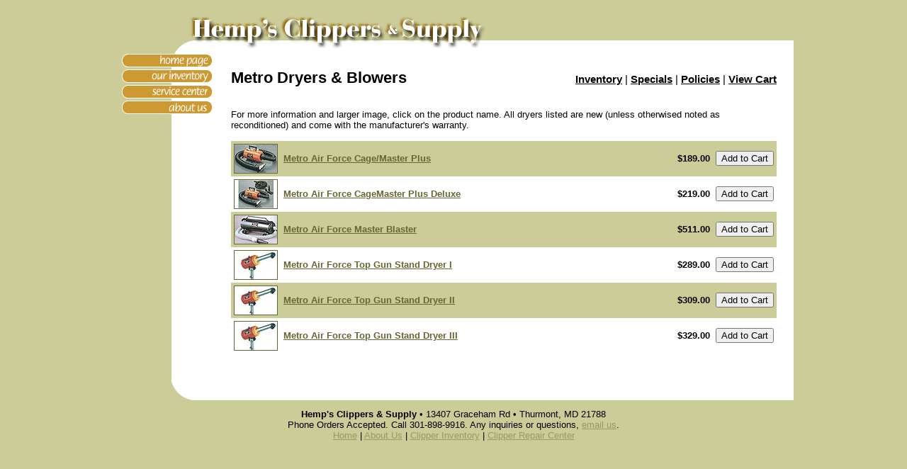

--- FILE ---
content_type: text/html; charset=UTF-8
request_url: https://clipperrepair.com/dryers?type=1&brand=9
body_size: 3566
content:

<!DOCTYPE HTML PUBLIC "-//W3C//DTD HTML 4.01 Transitional//EN" "http://www.w3.org/TR/html4/loose.dtd">
<!--[if lt IE 7]>      <html class="no-js lt-ie9 lt-ie8 lt-ie7" lang="en"> <![endif]-->
<!--[if IE 7]>         <html class="no-js lt-ie9 lt-ie8" lang="en"> <![endif]-->
<!--[if IE 8]>         <html class="no-js lt-ie9" lang="en"> <![endif]-->
<!--[if gt IE 8]><!--> <html class="no-js" lang="en"> <!--<![endif]-->
  <head>
    <meta http-equiv="content-type" content="text/html;charset=iso-8859-1">
    <meta name="description" content="Hemp's Clippers & Supply sells, repairs and sharpens small animal clippers, large animal clippers and beauty & barber clippers.">
<meta name="keywords" content="clipper repair, clipper sales, clippers, shearers, small animal, large animal, cow, sheep, animal, dog, cat, veterinary, grooming, sharpening, blades, kennels, parts, pet, repair, fitters, alpaca, llama, K-9, Aesculap, Andis, Heiniger, Oster, Sunbeam, Stewart, Clipmaster, Shearmaster, goat, groomers, Wahl, horse, cattle, slipping, shearing, Alpha-Laval, veterinarian, German, professional, cutters, combs, barber, authorized, distributor, dealer, wholesale, retail, show supplies, honing, Favorita, equine, heavy duty, trainers, clipper schematics, repair diagrams, schematic, animal supplies, show supplies">
<meta http-equiv="imagetoolbar" content="no">
<title>Hemp's Clippers & Supply : Dryers & Blowers : Metro</title> <link rel="stylesheet" href="css/legacy/clip.css">
<!-- Google Analytics -->
<script>
  (function(i,s,o,g,r,a,m){i['GoogleAnalyticsObject']=r;i[r]=i[r]||function(){
  (i[r].q=i[r].q||[]).push(arguments)},i[r].l=1*new Date();a=s.createElement(o),
  m=s.getElementsByTagName(o)[0];a.async=1;a.src=g;m.parentNode.insertBefore(a,m)
  })(window,document,'script','//www.google-analytics.com/analytics.js','ga');

  ga('create', 'UA-50437286-1', 'auto');
  ga('send', 'pageview');
</script>
<!-- End Google Analytics -->
<!-- Google Tag Manager -->
<script>(function(w,d,s,l,i){w[l]=w[l]||[];w[l].push({'gtm.start':
  new Date().getTime(),event:'gtm.js'});var f=d.getElementsByTagName(s)[0],
  j=d.createElement(s),dl=l!='dataLayer'?'&l='+l:'';j.async=true;j.src=
  'https://www.googletagmanager.com/gtm.js?id='+i+dl;f.parentNode.insertBefore(j,f);
  })(window,document,'script','dataLayer','GTM-PGF49FB');</script>
  <!-- End Google Tag Manager -->
<script type="text/javascript" src="js/index.js" defer></script>

  <link rel="apple-touch-icon" sizes="57x57" href="favicon-f77fa93557bdf690377d13ca8177ec11apple-touch-icon-57x57.png"><link rel="apple-touch-icon" sizes="60x60" href="favicon-f77fa93557bdf690377d13ca8177ec11apple-touch-icon-60x60.png"><link rel="apple-touch-icon" sizes="72x72" href="favicon-f77fa93557bdf690377d13ca8177ec11apple-touch-icon-72x72.png"><link rel="apple-touch-icon" sizes="76x76" href="favicon-f77fa93557bdf690377d13ca8177ec11apple-touch-icon-76x76.png"><link rel="apple-touch-icon" sizes="114x114" href="favicon-f77fa93557bdf690377d13ca8177ec11apple-touch-icon-114x114.png"><link rel="apple-touch-icon" sizes="120x120" href="favicon-f77fa93557bdf690377d13ca8177ec11apple-touch-icon-120x120.png"><link rel="apple-touch-icon" sizes="144x144" href="favicon-f77fa93557bdf690377d13ca8177ec11apple-touch-icon-144x144.png"><link rel="apple-touch-icon" sizes="152x152" href="favicon-f77fa93557bdf690377d13ca8177ec11apple-touch-icon-152x152.png"><link rel="apple-touch-icon" sizes="180x180" href="favicon-f77fa93557bdf690377d13ca8177ec11apple-touch-icon-180x180.png"><meta name="apple-mobile-web-app-capable" content="yes"><meta name="apple-mobile-web-app-status-bar-style" content="black-translucent"><meta name="apple-mobile-web-app-title" content="clipperrepair"><link rel="icon" type="image/png" sizes="228x228" href="favicon-f77fa93557bdf690377d13ca8177ec11coast-228x228.png"><link rel="icon" type="image/png" sizes="32x32" href="favicon-f77fa93557bdf690377d13ca8177ec11favicon-32x32.png"><link rel="icon" type="image/png" sizes="16x16" href="favicon-f77fa93557bdf690377d13ca8177ec11favicon-16x16.png"><link rel="shortcut icon" href="favicon-f77fa93557bdf690377d13ca8177ec11favicon.ico"><meta name="mobile-web-app-capable" content="yes"><meta name="theme-color" content="#fff"><meta name="application-name" content="clipperrepair"><meta name="msapplication-TileColor" content="#fff"><meta name="msapplication-TileImage" content="mstile-144x144.png"><meta name="msapplication-config" content="browserconfig.xml"><link rel="apple-touch-startup-image" media="(device-width: 320px) and (device-height: 480px) and (-webkit-device-pixel-ratio: 1)" href="favicon-f77fa93557bdf690377d13ca8177ec11apple-touch-startup-image-320x460.png"><link rel="apple-touch-startup-image" media="(device-width: 320px) and (device-height: 480px) and (-webkit-device-pixel-ratio: 2)" href="favicon-f77fa93557bdf690377d13ca8177ec11apple-touch-startup-image-640x920.png"><link rel="apple-touch-startup-image" media="(device-width: 320px) and (device-height: 568px) and (-webkit-device-pixel-ratio: 2)" href="favicon-f77fa93557bdf690377d13ca8177ec11apple-touch-startup-image-640x1096.png"><link rel="apple-touch-startup-image" media="(device-width: 375px) and (device-height: 667px) and (-webkit-device-pixel-ratio: 2)" href="favicon-f77fa93557bdf690377d13ca8177ec11apple-touch-startup-image-750x1294.png"><link rel="apple-touch-startup-image" media="(device-width: 414px) and (device-height: 736px) and (orientation: landscape) and (-webkit-device-pixel-ratio: 3)" href="favicon-f77fa93557bdf690377d13ca8177ec11apple-touch-startup-image-1182x2208.png"><link rel="apple-touch-startup-image" media="(device-width: 414px) and (device-height: 736px) and (orientation: portrait) and (-webkit-device-pixel-ratio: 3)" href="favicon-f77fa93557bdf690377d13ca8177ec11apple-touch-startup-image-1242x2148.png"><link rel="apple-touch-startup-image" media="(device-width: 768px) and (device-height: 1024px) and (orientation: landscape) and (-webkit-device-pixel-ratio: 1)" href="favicon-f77fa93557bdf690377d13ca8177ec11apple-touch-startup-image-748x1024.png"><link rel="apple-touch-startup-image" media="(device-width: 768px) and (device-height: 1024px) and (orientation: portrait) and (-webkit-device-pixel-ratio: 1)" href="favicon-f77fa93557bdf690377d13ca8177ec11apple-touch-startup-image-768x1004.png"><link rel="apple-touch-startup-image" media="(device-width: 768px) and (device-height: 1024px) and (orientation: landscape) and (-webkit-device-pixel-ratio: 2)" href="favicon-f77fa93557bdf690377d13ca8177ec11apple-touch-startup-image-1496x2048.png"><link rel="apple-touch-startup-image" media="(device-width: 768px) and (device-height: 1024px) and (orientation: portrait) and (-webkit-device-pixel-ratio: 2)" href="favicon-f77fa93557bdf690377d13ca8177ec11apple-touch-startup-image-1536x2008.png"></head>

  <body bgcolor="#cccc99" link="#999966" marginwidth="0" marginheight="0" topmargin="0" leftmargin="0">
  <table width="960" border="0" cellspacing="0" cellpadding="0" height="100%" style="margin: 0 auto;" bgcolor="white">
    <tr>
      <td colspan="3" valign="top" height="74">
        <header id="masthead" class="site-header" role="banner">
          <a id="brand" class="site-brand" href="https://clipperrepair.com/" title="Hemp's Clippers &amp; Supply" rel="home"><h1 class="site-title" style="margin:0;"><img class="title-bar" src="images/subhd.gif" width="800" height="74" alt="Hemp's Clippers &amp; Supply"></h1></a>
          <div class="google-translate">
            <div id="google_translate_element"></div><script type="text/javascript">
            function googleTranslateElementInit() {
              new google.translate.TranslateElement({pageLanguage: 'en', gaTrack: true, gaId: 'UA-50437286-1'}, 'google_translate_element');
            }
            </script><script type="text/javascript" src="//translate.google.com/translate_a/element.js?cb=googleTranslateElementInit"></script>
          </div>
        </header>
      </td>
    </tr>
    <tr>
      <td width="82" valign="top" bgcolor="#cccc99">
        <img src="images/navleft.gif" alt="" width="82" height="90" border="0" usemap="#navleftb5e65803">
        <map name="navleftb5e65803">
          <area href="about" coords="22,73,77,85" shape="rect">
          <area href="service" coords="18,51,77,62" shape="rect">
          <area href="inventory" coords="21,28,78,41" shape="rect">
          <area href="/" coords="21,6,79,20" shape="rect">
        </map>
      </td>
      <td width="60" valign="top">
        <img src="images/navright.gif" alt="" width="60" height="90" border="0" usemap="#navrightb5e65a27">
        <map name="navrightb5e65a27">
          <area href="about" coords="6,72,45,84" shape="rect">
          <area href="service" coords="3,51,47,64" shape="rect">
          <area href="inventory" coords="1,28,51,43" shape="rect">
          <area href="/" coords="3,7,46,21" shape="rect">
        </map>
      </td>
      <td width="818" valign="top">
        <table border="0" width="818" cellspacing="0" cellpadding="24">
          <tr>
            <td class="bodytext" valign="top">

    <div class="content-header">
      <div class="content-title-wrap">
        <h2 class="content-title">Metro Dryers &amp; Blowers</h2>
      </div>
      <div align="right" class="content-navigation">
        <a class="headline" href="inventory">Inventory</a>&nbsp;|&nbsp;<a class="headline" href="specials">Specials</a>&nbsp;|&nbsp;<a class="headline" href="policies">Policies</a>&nbsp;|&nbsp;<a class="headline" href="viewcart">View Cart</a>
      </div>
    </div>

    <div class="content-body">
      
      <span class="bodytext">For more information and larger image, click on the product name. All dryers listed are new (unless otherwised noted as reconditioned) and come with the manufacturer's warranty.<br></span>
      <br>
      <table border="0" cellspacing="0" cellpadding="4">
        
        <tr>
          <form method="post" action="https://clipperrepair.com/addtocart">
            <input type="hidden" name="ID" value="4034">
            
            <td valign="middle" bgcolor="cccc99" class="bodytext">
            
              <a class="link" href="dryers?id=4034">
                <img src="products/dryers/4034_t.jpg" alt="Metro Air Force Cage/Master Plus" border="1">
              </a>
              
            </td>
            
            <td valign="middle" bgcolor="cccc99" width="100%">
            
              <a class="link" href="dryers?id=4034">Metro Air Force Cage/Master Plus</a>
            </td>
            
            <td valign="middle" bgcolor="cccc99" width="25" class="bodytext">
            
              <center>
                
                <strong>$189.00</strong>
                
              </center>
            </td>
            
            <td valign="middle" bgcolor="cccc99" width="25" class="bodytext">
            
            <input type="submit" value="Add to Cart"></td>
          </form>
        </tr>
        
        <tr>
          <form method="post" action="https://clipperrepair.com/addtocart">
            <input type="hidden" name="ID" value="4035">
            
            <td valign="middle">
            
              <a class="link" href="dryers?id=4035">
                <img src="products/dryers/4035_t.jpg" alt="Metro Air Force CageMaster Plus Deluxe" border="1">
              </a>
              
            </td>
            
            <td valign="middle" width="100%">
            
              <a class="link" href="dryers?id=4035">Metro Air Force CageMaster Plus Deluxe</a>
            </td>
            
            <td valign="middle" width="25" class="bodytext">
            
              <center>
                
                <strong>$219.00</strong>
                
              </center>
            </td>
            
            <td valign="middle" class="bodytext">
            
            <input type="submit" value="Add to Cart"></td>
          </form>
        </tr>
        
        <tr>
          <form method="post" action="https://clipperrepair.com/addtocart">
            <input type="hidden" name="ID" value="4031">
            
            <td valign="middle" bgcolor="cccc99" class="bodytext">
            
              <a class="link" href="dryers?id=4031">
                <img src="products/dryers/4031_t.jpg" alt="Metro Air Force Master Blaster" border="1">
              </a>
              
            </td>
            
            <td valign="middle" bgcolor="cccc99" width="100%">
            
              <a class="link" href="dryers?id=4031">Metro Air Force Master Blaster</a>
            </td>
            
            <td valign="middle" bgcolor="cccc99" width="25" class="bodytext">
            
              <center>
                
                <strong>$511.00</strong>
                
              </center>
            </td>
            
            <td valign="middle" bgcolor="cccc99" width="25" class="bodytext">
            
            <input type="submit" value="Add to Cart"></td>
          </form>
        </tr>
        
        <tr>
          <form method="post" action="https://clipperrepair.com/addtocart">
            <input type="hidden" name="ID" value="4041">
            
            <td valign="middle">
            
              <a class="link" href="dryers?id=4041">
                <img src="products/dryers/4041_t.jpg" alt="Metro Air Force Top Gun Stand Dryer I" border="1">
              </a>
              
            </td>
            
            <td valign="middle" width="100%">
            
              <a class="link" href="dryers?id=4041">Metro Air Force Top Gun Stand Dryer I</a>
            </td>
            
            <td valign="middle" width="25" class="bodytext">
            
              <center>
                
                <strong>$289.00</strong>
                
              </center>
            </td>
            
            <td valign="middle" class="bodytext">
            
            <input type="submit" value="Add to Cart"></td>
          </form>
        </tr>
        
        <tr>
          <form method="post" action="https://clipperrepair.com/addtocart">
            <input type="hidden" name="ID" value="4042">
            
            <td valign="middle" bgcolor="cccc99" class="bodytext">
            
              <a class="link" href="dryers?id=4042">
                <img src="products/dryers/4042_t.jpg" alt="Metro Air Force Top Gun Stand Dryer II" border="1">
              </a>
              
            </td>
            
            <td valign="middle" bgcolor="cccc99" width="100%">
            
              <a class="link" href="dryers?id=4042">Metro Air Force Top Gun Stand Dryer II</a>
            </td>
            
            <td valign="middle" bgcolor="cccc99" width="25" class="bodytext">
            
              <center>
                
                <strong>$309.00</strong>
                
              </center>
            </td>
            
            <td valign="middle" bgcolor="cccc99" width="25" class="bodytext">
            
            <input type="submit" value="Add to Cart"></td>
          </form>
        </tr>
        
        <tr>
          <form method="post" action="https://clipperrepair.com/addtocart">
            <input type="hidden" name="ID" value="4043">
            
            <td valign="middle">
            
              <a class="link" href="dryers?id=4043">
                <img src="products/dryers/4043_t.jpg" alt="Metro Air Force Top Gun Stand Dryer III" border="1">
              </a>
              
            </td>
            
            <td valign="middle" width="100%">
            
              <a class="link" href="dryers?id=4043">Metro Air Force Top Gun Stand Dryer III</a>
            </td>
            
            <td valign="middle" width="25" class="bodytext">
            
              <center>
                
                <strong>$329.00</strong>
                
              </center>
            </td>
            
            <td valign="middle" class="bodytext">
            
            <input type="submit" value="Add to Cart"></td>
          </form>
        </tr>
        
      </table>
      
      <br>
      <div align="right">
        <span class="bodytext">
          
        </span>
      </div>
      
    </div>
              </td>
          </tr>
        </table>
      </td>
    </tr>
    <tr height="120">
      <td colspan="3" valign="top" bgcolor="#cccc99" height="120" class="bodytext">
        <center>
          <img src="images/subbt.gif" alt="" width="960" height="39"><br>
          <strong>Hemp's Clippers &amp; Supply</strong> &#149; 13407 Graceham Rd &#149; Thurmont, MD 21788 <br>
          Phone Orders Accepted. Call 301-898-9916.  Any inquiries or questions, <a href="/cdn-cgi/l/email-protection#[base64]" target="_blank">email us</a>.<br>
          <a href="/">Home</a> | <a href="about">About Us</a> | <a href="inventory">Clipper Inventory</a> | <a href="service">Clipper Repair Center</a><br>
        </center>
      </td>
    </tr>
  </table>
<script data-cfasync="false" src="/cdn-cgi/scripts/5c5dd728/cloudflare-static/email-decode.min.js"></script><script defer src="https://static.cloudflareinsights.com/beacon.min.js/vcd15cbe7772f49c399c6a5babf22c1241717689176015" integrity="sha512-ZpsOmlRQV6y907TI0dKBHq9Md29nnaEIPlkf84rnaERnq6zvWvPUqr2ft8M1aS28oN72PdrCzSjY4U6VaAw1EQ==" data-cf-beacon='{"version":"2024.11.0","token":"dae862f2151841e38448216d2983054e","r":1,"server_timing":{"name":{"cfCacheStatus":true,"cfEdge":true,"cfExtPri":true,"cfL4":true,"cfOrigin":true,"cfSpeedBrain":true},"location_startswith":null}}' crossorigin="anonymous"></script>
</body>

</html>


--- FILE ---
content_type: text/css
request_url: https://clipperrepair.com/css/legacy/clip.css
body_size: 2530
content:
/* ============= General Styles ============= */
.link {
  color: #663;
  font-size: 13px;
  font-weight: 700;
  font-family: 'Arial', 'Helvetica', 'Geneva', 'Swiss', 'SunSans-Regular';
}
.bodytext {
  color: #000;
  font-size: 13px;
  font-family: 'Arial', 'Helvetica', 'Geneva', 'Swiss', 'SunSans-Regular';
}
.headline {
  color: #000;
  font-weight: 700;
  font-size: 15px;
  line-height: 15px;
  font-family: 'Arial', 'Helvetica', 'Geneva', 'Swiss', 'SunSans-Regular';
}
.headlinerev {
  color: #fff;
  font-weight: 700;
  font-size: 15px;
  line-height: 15px;
  font-family: 'Arial', 'Helvetica', 'Geneva', 'Swiss', 'SunSans-Regular';
}
.invtext {
  color: #000;
  font-size: 13px;
  font-family: 'Arial', 'Helvetica', 'Geneva', 'Swiss', 'SunSans-Regular';
}
.special {
  color: #008000;
  font-weight: 700;
  font-size: 14px;
  font-family: 'Arial', 'Helvetica', 'Geneva', 'Swiss', 'SunSans-Regular';
}

.title-bar {
  float: left;
}

.diagram {
  width: 770px;
}

/* ============= Clipper Repair ============= */

/* ------------- Header Region ------------- */

.google-translate {
  float: left;
  width: 160px;
  height: 49px;
  background-color: #cc9;
  padding-top: 8px;
}

.content-header {
  margin-bottom: 20px;
}

.content-header::after {
  content: "";
  display: table;
  clear: both;
}

.content-title-wrap {
  float: left;
  text-align: left;
  width: 50%;
}

.content-title {
  margin: 0 0 12px;
  color: #000;
  font-weight: 700;
  font-size: 22px;
  line-height: 24px;
  font-family: 'Arial', 'Helvetica', 'Geneva', 'Swiss', 'SunSans-Regular';
}

.content-navigation {
  float: right;
  text-align: right;
  margin-top: 6px;
  width: 50%;
  font-size: 15px;
  line-height: 15px;
}

.content-navigation a {
  font-size: 15px;
  line-height: 15px;
}

/* Body Content */
.product-title {
  margin: 0 0 12px;
  color: #000;
  font-weight: 700;
  font-size: 18px;
  font-family: 'Arial', 'Helvetica', 'Geneva', 'Swiss', 'SunSans-Regular';
}

.table-title {
  color: #fff;
  font-weight: 700;
  font-size: 16px;
  font-family: 'Arial', 'Helvetica', 'Geneva', 'Swiss', 'SunSans-Regular';
  text-transform: uppercase;
  padding: 6px 0;
  margin: 0;
}

.note-text {
  font-size: 10px;
  line-height: 10px;
}

/* Front Page */
.section-primary {
  margin-bottom: 20px;
}

a.btn,
a.btn:hover {
  text-decoration: none;
}

.btn {
  display: inline-block;
  background: transparent;
  border: 3px solid #fff;
  color: #fff;
  font-size: 16px;
  line-height: 20px;
  text-align: center;
  text-shadow: none;
  width: auto;
  height: auto;
  padding: 9px 19px;
  vertical-align: middle;
  white-space: normal;
  margin-bottom: 6px;
}

.btn:hover {
  color: #fff;
}

/* Contextual variations
   -------------------------------------------------------------------------- */

.btn-default:hover {
  background: #000;
  border-color: #fff;
  color: #fff;
}

/**
 * Button primary
 */
.btn-primary,
.btn.btn-primary-hover:hover {
  background: #c93;
  color: #fff;
}

.btn-primary:hover {
  background: #c58c1b;
  color: #fff;
}

/* button sizes
-------------------------------------------------------------------------- */
.btn-extra-large {
  padding-top: 17px;
  padding-bottom: 17px;
}

/**
 * Button large
 */
.btn-large {
  padding-top: 13px;
  padding-bottom: 13px;
}

/**
 * Button small
 */
.btn-small {
  padding-top: 5px;
  padding-bottom: 5px;
}

/**
 * Button extra small
 */
.btn-extra-small {
  padding-top: 3px;
  padding-bottom: 3px;
}

/* Block buttons
   -------------------------------------------------------------------------- */
.btn-block {
  display: block;
  width: 100%;
}

/* Vertically space out multiple block buttons */
.btn-block + .btn-block {
  margin-top: 8px;
}

/* Specificity overrides */
input.btn-block[type="submit"],
input.btn-block[type="reset"],
input.btn-block[type="button"] {
  width: 100%;
}

@media (max-width: 479px) {
  .btn-block-xs {
    display: block;
    width: 100%;
  }

  /* Specificity overrides */
  input.btn-block-xs[type="submit"],
  input.btn-block-xs[type="reset"],
  input.btn-block-xs[type="button"] {
    width: 100%;
  }
}

@media (min-width: 480px) and (max-width: 767px) {
  .btn-block-sm {
    display: block;
    width: 100%;
  }

  /* Specificity overrides */
  input.btn-block-sm[type="submit"],
  input.btn-block-sm[type="reset"],
  input.btn-block-sm[type="button"] {
    width: 100%;
  }
}

/* Grids
   ========================================================================== */
.container {
  padding-right: 16px;
  padding-left: 16px;
  margin-right: auto;
  margin-left: auto;
}

@media (min-width: 768px) {
  .container {
    width: 960px;
  }
}

@media (min-width: 1280px) {
  .container {
    width: 1200px;
  }
}

.container-fluid {
  padding-right: 16px;
  padding-left: 16px;
  margin-right: auto;
  margin-left: auto;
}

.row {
  margin-right: -16px;
  margin-left: -16px;
}

.container::after,
.container-fluid::after,
.row::after {
  display: table;
  content: "";
  clear: both;
}

.no-gutter {
  margin-right: 0;
  margin-left: 0;
}

.no-gutter > [class*='col-'] {
  padding-right: 0;
  padding-left: 0;
}

.col-lg-1,
.col-lg-10,
.col-lg-11,
.col-lg-12,
.col-lg-2,
.col-lg-3,
.col-lg-4,
.col-lg-5,
.col-lg-6,
.col-lg-7,
.col-lg-8,
.col-lg-9,
.col-md-1,
.col-md-10,
.col-md-11,
.col-md-12,
.col-md-2,
.col-md-3,
.col-md-4,
.col-md-5,
.col-md-6,
.col-md-7,
.col-md-8,
.col-md-9,
.col-sm-1,
.col-sm-10,
.col-sm-11,
.col-sm-12,
.col-sm-2,
.col-sm-3,
.col-sm-4,
.col-sm-5,
.col-sm-6,
.col-sm-7,
.col-sm-8,
.col-sm-9,
.col-xs-1,
.col-xs-10,
.col-xs-11,
.col-xs-12,
.col-xs-2,
.col-xs-3,
.col-xs-4,
.col-xs-5,
.col-xs-6,
.col-xs-7,
.col-xs-8,
.col-xs-9 {
  position: relative;
  min-height: 0;
  padding-right: 16px;
  padding-left: 16px;
}

.col-xs-1,
.col-xs-10,
.col-xs-11,
.col-xs-12,
.col-xs-2,
.col-xs-3,
.col-xs-4,
.col-xs-5,
.col-xs-6,
.col-xs-7,
.col-xs-8,
.col-xs-9 {
  float: left;
}

.col-xs-12 {
  width: 100%;
}

.col-xs-11 {
  width: 91.666667%;
}

.col-xs-10 {
  width: 83.333333%;
}

.col-xs-9 {
  width: 75%;
}

.col-xs-8 {
  width: 66.666667%;
}

.col-xs-7 {
  width: 58.333333%;
}

.col-xs-6 {
  width: 50%;
}

.col-xs-5 {
  width: 41.666667%;
}

.col-xs-4 {
  width: 33.333333%;
}

.col-xs-3 {
  width: 25%;
}

.col-xs-2 {
  width: 16.666667%;
}

.col-xs-1 {
  width: 8.333333%;
}

.col-xs-pull-12 {
  right: 100%;
}

.col-xs-pull-11 {
  right: 91.666667%;
}

.col-xs-pull-10 {
  right: 83.333333%;
}

.col-xs-pull-9 {
  right: 75%;
}

.col-xs-pull-8 {
  right: 66.666667%;
}

.col-xs-pull-7 {
  right: 58.333333%;
}

.col-xs-pull-6 {
  right: 50%;
}

.col-xs-pull-5 {
  right: 41.666667%;
}

.col-xs-pull-4 {
  right: 33.333333%;
}

.col-xs-pull-3 {
  right: 25%;
}

.col-xs-pull-2 {
  right: 16.666667%;
}

.col-xs-pull-1 {
  right: 8.333333%;
}

.col-xs-pull-0 {
  right: auto;
}

.col-xs-push-12 {
  left: 100%;
}

.col-xs-push-11 {
  left: 91.666667%;
}

.col-xs-push-10 {
  left: 83.333333%;
}

.col-xs-push-9 {
  left: 75%;
}

.col-xs-push-8 {
  left: 66.666667%;
}

.col-xs-push-7 {
  left: 58.333333%;
}

.col-xs-push-6 {
  left: 50%;
}

.col-xs-push-5 {
  left: 41.666667%;
}

.col-xs-push-4 {
  left: 33.333333%;
}

.col-xs-push-3 {
  left: 25%;
}

.col-xs-push-2 {
  left: 16.666667%;
}

.col-xs-push-1 {
  left: 8.333333%;
}

.col-xs-push-0 {
  left: auto;
}

.col-xs-offset-12 {
  margin-left: 100%;
}

.col-xs-offset-11 {
  margin-left: 91.666667%;
}

.col-xs-offset-10 {
  margin-left: 83.333333%;
}

.col-xs-offset-9 {
  margin-left: 75%;
}

.col-xs-offset-8 {
  margin-left: 66.666667%;
}

.col-xs-offset-7 {
  margin-left: 58.333333%;
}

.col-xs-offset-6 {
  margin-left: 50%;
}

.col-xs-offset-5 {
  margin-left: 41.666667%;
}

.col-xs-offset-4 {
  margin-left: 33.333333%;
}

.col-xs-offset-3 {
  margin-left: 25%;
}

.col-xs-offset-2 {
  margin-left: 16.666667%;
}

.col-xs-offset-1 {
  margin-left: 8.333333%;
}

.col-xs-offset-0 {
  margin-left: 0;
}

@media (min-width: 480px) {
  .col-sm-1,
  .col-sm-10,
  .col-sm-11,
  .col-sm-12,
  .col-sm-2,
  .col-sm-3,
  .col-sm-4,
  .col-sm-5,
  .col-sm-6,
  .col-sm-7,
  .col-sm-8,
  .col-sm-9 {
    float: left;
  }

  .col-sm-12 {
    width: 100%;
  }

  .col-sm-11 {
    width: 91.666667%;
  }

  .col-sm-10 {
    width: 83.333333%;
  }

  .col-sm-9 {
    width: 75%;
  }

  .col-sm-8 {
    width: 66.666667%;
  }

  .col-sm-7 {
    width: 58.333333%;
  }

  .col-sm-6 {
    width: 50%;
  }

  .col-sm-5 {
    width: 41.666667%;
  }

  .col-sm-4 {
    width: 33.333333%;
  }

  .col-sm-3 {
    width: 25%;
  }

  .col-sm-2 {
    width: 16.666667%;
  }

  .col-sm-1 {
    width: 8.333333%;
  }

  .col-sm-pull-12 {
    right: 100%;
  }

  .col-sm-pull-11 {
    right: 91.666667%;
  }

  .col-sm-pull-10 {
    right: 83.333333%;
  }

  .col-sm-pull-9 {
    right: 75%;
  }

  .col-sm-pull-8 {
    right: 66.666667%;
  }

  .col-sm-pull-7 {
    right: 58.333333%;
  }

  .col-sm-pull-6 {
    right: 50%;
  }

  .col-sm-pull-5 {
    right: 41.666667%;
  }

  .col-sm-pull-4 {
    right: 33.333333%;
  }

  .col-sm-pull-3 {
    right: 25%;
  }

  .col-sm-pull-2 {
    right: 16.666667%;
  }

  .col-sm-pull-1 {
    right: 8.333333%;
  }

  .col-sm-pull-0 {
    right: auto;
  }

  .col-sm-push-12 {
    left: 100%;
  }

  .col-sm-push-11 {
    left: 91.666667%;
  }

  .col-sm-push-10 {
    left: 83.333333%;
  }

  .col-sm-push-9 {
    left: 75%;
  }

  .col-sm-push-8 {
    left: 66.666667%;
  }

  .col-sm-push-7 {
    left: 58.333333%;
  }

  .col-sm-push-6 {
    left: 50%;
  }

  .col-sm-push-5 {
    left: 41.666667%;
  }

  .col-sm-push-4 {
    left: 33.333333%;
  }

  .col-sm-push-3 {
    left: 25%;
  }

  .col-sm-push-2 {
    left: 16.666667%;
  }

  .col-sm-push-1 {
    left: 8.333333%;
  }

  .col-sm-push-0 {
    left: auto;
  }

  .col-sm-offset-12 {
    margin-left: 100%;
  }

  .col-sm-offset-11 {
    margin-left: 91.666667%;
  }

  .col-sm-offset-10 {
    margin-left: 83.333333%;
  }

  .col-sm-offset-9 {
    margin-left: 75%;
  }

  .col-sm-offset-8 {
    margin-left: 66.666667%;
  }

  .col-sm-offset-7 {
    margin-left: 58.333333%;
  }

  .col-sm-offset-6 {
    margin-left: 50%;
  }

  .col-sm-offset-5 {
    margin-left: 41.666667%;
  }

  .col-sm-offset-4 {
    margin-left: 33.333333%;
  }

  .col-sm-offset-3 {
    margin-left: 25%;
  }

  .col-sm-offset-2 {
    margin-left: 16.666667%;
  }

  .col-sm-offset-1 {
    margin-left: 8.333333%;
  }

  .col-sm-offset-0 {
    margin-left: 0;
  }
}

@media (min-width: 768px) {
  .col-md-1,
  .col-md-10,
  .col-md-11,
  .col-md-12,
  .col-md-2,
  .col-md-3,
  .col-md-4,
  .col-md-5,
  .col-md-6,
  .col-md-7,
  .col-md-8,
  .col-md-9 {
    float: left;
  }

  .col-md-12 {
    width: 100%;
  }

  .col-md-11 {
    width: 91.666667%;
  }

  .col-md-10 {
    width: 83.333333%;
  }

  .col-md-9 {
    width: 75%;
  }

  .col-md-8 {
    width: 66.666667%;
  }

  .col-md-7 {
    width: 58.333333%;
  }

  .col-md-6 {
    width: 50%;
  }

  .col-md-5 {
    width: 41.666667%;
  }

  .col-md-4 {
    width: 33.333333%;
  }

  .col-md-3 {
    width: 25%;
  }

  .col-md-2 {
    width: 16.666667%;
  }

  .col-md-1 {
    width: 8.333333%;
  }

  .col-md-pull-12 {
    right: 100%;
  }

  .col-md-pull-11 {
    right: 91.666667%;
  }

  .col-md-pull-10 {
    right: 83.333333%;
  }

  .col-md-pull-9 {
    right: 75%;
  }

  .col-md-pull-8 {
    right: 66.666667%;
  }

  .col-md-pull-7 {
    right: 58.333333%;
  }

  .col-md-pull-6 {
    right: 50%;
  }

  .col-md-pull-5 {
    right: 41.666667%;
  }

  .col-md-pull-4 {
    right: 33.333333%;
  }

  .col-md-pull-3 {
    right: 25%;
  }

  .col-md-pull-2 {
    right: 16.666667%;
  }

  .col-md-pull-1 {
    right: 8.333333%;
  }

  .col-md-pull-0 {
    right: auto;
  }

  .col-md-push-12 {
    left: 100%;
  }

  .col-md-push-11 {
    left: 91.666667%;
  }

  .col-md-push-10 {
    left: 83.333333%;
  }

  .col-md-push-9 {
    left: 75%;
  }

  .col-md-push-8 {
    left: 66.666667%;
  }

  .col-md-push-7 {
    left: 58.333333%;
  }

  .col-md-push-6 {
    left: 50%;
  }

  .col-md-push-5 {
    left: 41.666667%;
  }

  .col-md-push-4 {
    left: 33.333333%;
  }

  .col-md-push-3 {
    left: 25%;
  }

  .col-md-push-2 {
    left: 16.666667%;
  }

  .col-md-push-1 {
    left: 8.333333%;
  }

  .col-md-push-0 {
    left: auto;
  }

  .col-md-offset-12 {
    margin-left: 100%;
  }

  .col-md-offset-11 {
    margin-left: 91.666667%;
  }

  .col-md-offset-10 {
    margin-left: 83.333333%;
  }

  .col-md-offset-9 {
    margin-left: 75%;
  }

  .col-md-offset-8 {
    margin-left: 66.666667%;
  }

  .col-md-offset-7 {
    margin-left: 58.333333%;
  }

  .col-md-offset-6 {
    margin-left: 50%;
  }

  .col-md-offset-5 {
    margin-left: 41.666667%;
  }

  .col-md-offset-4 {
    margin-left: 33.333333%;
  }

  .col-md-offset-3 {
    margin-left: 25%;
  }

  .col-md-offset-2 {
    margin-left: 16.666667%;
  }

  .col-md-offset-1 {
    margin-left: 8.333333%;
  }

  .col-md-offset-0 {
    margin-left: 0;
  }
}

@media (min-width: 1280px) {
  .col-lg-1,
  .col-lg-10,
  .col-lg-11,
  .col-lg-12,
  .col-lg-2,
  .col-lg-3,
  .col-lg-4,
  .col-lg-5,
  .col-lg-6,
  .col-lg-7,
  .col-lg-8,
  .col-lg-9 {
    float: left;
  }

  .col-lg-12 {
    width: 100%;
  }

  .col-lg-11 {
    width: 91.666667%;
  }

  .col-lg-10 {
    width: 83.333333%;
  }

  .col-lg-9 {
    width: 75%;
  }

  .col-lg-8 {
    width: 66.666667%;
  }

  .col-lg-7 {
    width: 58.333333%;
  }

  .col-lg-6 {
    width: 50%;
  }

  .col-lg-5 {
    width: 41.666667%;
  }

  .col-lg-4 {
    width: 33.333333%;
  }

  .col-lg-3 {
    width: 25%;
  }

  .col-lg-2 {
    width: 16.666667%;
  }

  .col-lg-1 {
    width: 8.333333%;
  }

  .col-lg-pull-12 {
    right: 100%;
  }

  .col-lg-pull-11 {
    right: 91.666667%;
  }

  .col-lg-pull-10 {
    right: 83.333333%;
  }

  .col-lg-pull-9 {
    right: 75%;
  }

  .col-lg-pull-8 {
    right: 66.666667%;
  }

  .col-lg-pull-7 {
    right: 58.333333%;
  }

  .col-lg-pull-6 {
    right: 50%;
  }

  .col-lg-pull-5 {
    right: 41.666667%;
  }

  .col-lg-pull-4 {
    right: 33.333333%;
  }

  .col-lg-pull-3 {
    right: 25%;
  }

  .col-lg-pull-2 {
    right: 16.666667%;
  }

  .col-lg-pull-1 {
    right: 8.333333%;
  }

  .col-lg-pull-0 {
    right: auto;
  }

  .col-lg-push-12 {
    left: 100%;
  }

  .col-lg-push-11 {
    left: 91.666667%;
  }

  .col-lg-push-10 {
    left: 83.333333%;
  }

  .col-lg-push-9 {
    left: 75%;
  }

  .col-lg-push-8 {
    left: 66.666667%;
  }

  .col-lg-push-7 {
    left: 58.333333%;
  }

  .col-lg-push-6 {
    left: 50%;
  }

  .col-lg-push-5 {
    left: 41.666667%;
  }

  .col-lg-push-4 {
    left: 33.333333%;
  }

  .col-lg-push-3 {
    left: 25%;
  }

  .col-lg-push-2 {
    left: 16.666667%;
  }

  .col-lg-push-1 {
    left: 8.333333%;
  }

  .col-lg-push-0 {
    left: auto;
  }

  .col-lg-offset-12 {
    margin-left: 100%;
  }

  .col-lg-offset-11 {
    margin-left: 91.666667%;
  }

  .col-lg-offset-10 {
    margin-left: 83.333333%;
  }

  .col-lg-offset-9 {
    margin-left: 75%;
  }

  .col-lg-offset-8 {
    margin-left: 66.666667%;
  }

  .col-lg-offset-7 {
    margin-left: 58.333333%;
  }

  .col-lg-offset-6 {
    margin-left: 50%;
  }

  .col-lg-offset-5 {
    margin-left: 41.666667%;
  }

  .col-lg-offset-4 {
    margin-left: 33.333333%;
  }

  .col-lg-offset-3 {
    margin-left: 25%;
  }

  .col-lg-offset-2 {
    margin-left: 16.666667%;
  }

  .col-lg-offset-1 {
    margin-left: 8.333333%;
  }

  .col-lg-offset-0 {
    margin-left: 0;
  }
}

/* Grids - Tile
   -------------------------------------------------------------------------- */

.row-tile {
  vertical-align: top;
}

.col-tile {
  float: none !important;
  display: inline-block;
  vertical-align: top;
  margin-right: -4px;
}

/* Grids - Justify
   -------------------------------------------------------------------------- */

/**
 * NOTE: Add font-size: 0.000001px to .justify-wrap for flush columns.
 */
.container-justify {
  line-height: 0;
}

.row-justify {
  vertical-align: top;
  text-align: justify;
  text-justify: distribute;
}

.row-justify::after {
  content: "";
  display: inline-block;
  vertical-align: top;
  width: 100%;
}

.col-justify {
  float: none !important;
  display: inline-block;
  vertical-align: top;
  line-height: 1.5;
  text-align: left;
}

@media (max-width: 479px) {
  .container-justify-xs {
    line-height: 0;
  }

  .row-justify-xs {
    vertical-align: top;
    text-align: justify;
    text-justify: distribute;
  }

  .row-justify-xs::after {
    content: "";
    display: inline-block;
    vertical-align: top;
    width: 100%;
  }

  .col-justify-xs {
    float: none;
    display: inline-block;
    vertical-align: top;
    line-height: 1.5;
    text-align: left;
  }
}

@media (min-width: 480px) and (max-width: 767px) {
  .container-justify-sm {
    line-height: 0;
  }

  .row-justify-sm {
    vertical-align: top;
    text-align: justify;
    text-justify: distribute;
  }

  .row-justify-sm::after {
    content: "";
    display: inline-block;
    vertical-align: top;
    width: 100%;
  }

  .col-justify-sm {
    float: none !important;
    display: inline-block;
    vertical-align: top;
    line-height: 1.5;
    text-align: left;
  }
}

@media (min-width: 768px) and (max-width: 1279px) {
  .container-justify-md {
    line-height: 0;
  }

  .row-justify-md {
    vertical-align: top;
    text-align: justify;
    text-justify: distribute;
  }

  .row-justify-md::after {
    content: "";
    display: inline-block;
    vertical-align: top;
    width: 100%;
  }

  .col-justify-md {
    float: none !important;
    display: inline-block;
    vertical-align: top;
    line-height: 1.5;
    text-align: left;
  }
}

@media (min-width: 1280px) {
  .container-justify-lg {
    line-height: 0;
  }

  .row-justify-lg {
    vertical-align: top;
    text-align: justify;
    text-justify: distribute;
  }

  .row-justify-lg::after {
    content: "";
    display: inline-block;
    vertical-align: top;
    width: 100%;
  }

  .col-justify-lg {
    float: none !important;
    display: inline-block;
    vertical-align: top;
    line-height: 1.5;
    text-align: left;
  }
}

/* Grids - Equal Height
   -------------------------------------------------------------------------- */

.container-height {
  display: table;
  padding-left: 0;
  padding-right: 0;
}

.row-height {
  display: table-row;
}

.col-height {
  display: table-cell;
  float: none;
}

@media (max-width: 479px) {
  .container-height-xs {
    display: table;
    padding-left: 0;
    padding-right: 0;
  }

  .row-height-xs {
    display: table-row;
  }

  .col-height-xs {
    display: table-cell;
    float: none;
  }
}

@media (min-width: 480px) and (max-width: 767px) {
  .container-height-sm {
    display: table;
    padding-left: 0;
    padding-right: 0;
  }

  .row-height-sm {
    display: table-row;
  }

  .col-height-sm {
    display: table-cell;
    float: none;
  }
}

@media (min-width: 768px) and (max-width: 1279px) {
  .container-height-md {
    display: table;
    padding-left: 0;
    padding-right: 0;
  }

  .row-height-md {
    display: table-row;
  }

  .col-height-md {
    display: table-cell;
    float: none;
  }
}

@media (min-width: 1280px) {
  .container-height-lg {
    display: table;
    padding-left: 0;
    padding-right: 0;
  }

  .row-height-lg {
    display: table-row;
  }

  .col-height-lg {
    display: table-cell;
    float: none;
  }
}

.col-top {
  vertical-align: top;
}

.col-middle {
  vertical-align: middle;
}

.col-bottom {
  vertical-align: bottom;
}


--- FILE ---
content_type: text/plain
request_url: https://www.google-analytics.com/j/collect?v=1&_v=j102&a=1144527999&t=pageview&_s=1&dl=https%3A%2F%2Fclipperrepair.com%2Fdryers%3Ftype%3D1%26brand%3D9&ul=en-us%40posix&dt=Hemp%27s%20Clippers%20%26%20Supply%20%3A%20Dryers%20%26%20Blowers%20%3A%20Metro&sr=1280x720&vp=1280x720&_u=IEBAAEABAAAAACAAI~&jid=875670525&gjid=1644287011&cid=2098720132.1770095781&tid=UA-50437286-1&_gid=109432655.1770095781&_r=1&_slc=1&z=1322891173
body_size: -451
content:
2,cG-SF2JGCR2Y0